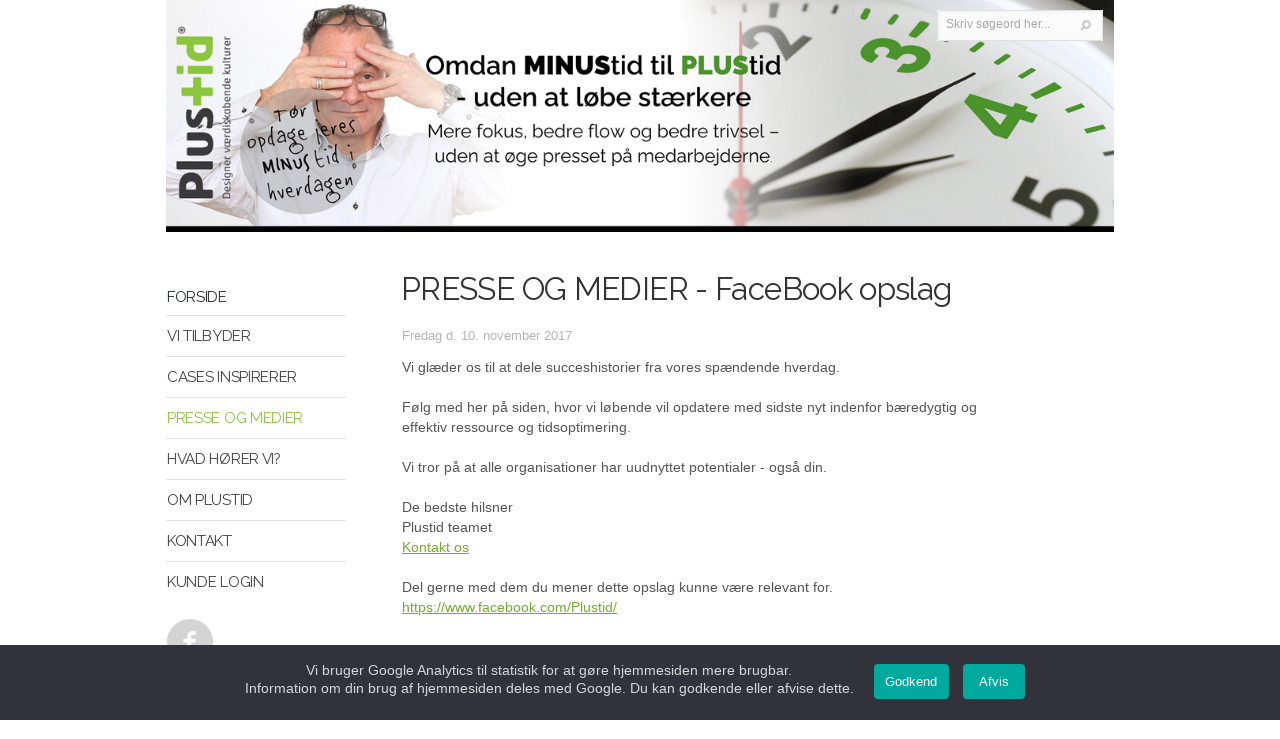

--- FILE ---
content_type: text/html
request_url: https://www.plustid.dk/presse.asp?liste_id=115
body_size: 5529
content:
<!DOCTYPE html PUBLIC "-//W3C//DTD XHTML 1.0 Transitional//EN" "http://www.w3.org/TR/xhtml1/DTD/xhtml1-transitional.dtd">
<html xmlns="http://www.w3.org/1999/xhtml" lang="da" xml:lang="da">
<!--

© online med Alia - www.alia.dk


-->
<head>
<title>PRESSE OG MEDIER - Plustid ApS</title>
<meta http-equiv="Content-Type" content="text/html; charset=iso-8859-1" />
<meta http-equiv="X-UA-Compatible" content="IE=edge" />
<meta name="DC.Title" content="PRESSE OG MEDIER - Plustid ApS" /><link rel="alternate" type="application/rss+xml" title="Plustid ApS" href="https://www.plustid.dk/rss.xml" />
<meta name="DC.Identifier" content="https://www.plustid.dk/" />
<meta name="DC.Creator" content="Plustid ApS" /> 
<meta name="DC.Publisher" content="Plustid ApS" />
<meta name="DC.Language" scheme="ISO639-1" content="da" />
<meta name="DC.Coverage" content="Denmark" />
<link rel="schema.dc" href="http://purl.org/metadata/dublin_core_elements" />
<meta name="DC.Format" scheme="MIME" content="text/html" />
<meta name="DC.Type" content="text" />
<meta name="robots" content="all" />
<meta name="format-detection" content="telephone=no" />
<meta http-equiv="content-script-type" content="text/javascript" />

<meta name="viewport" content="width=783" />
<meta http-equiv="imagetoolbar" content="no" />
<meta http-equiv="imagetoolbar" content="false" />
<link rel="icon" href="favicon.ico" type="image/x-icon" /> 
<link rel="shortcut icon" href="favicon.ico" type="image/x-icon" />
<script type="text/javascript" src="admin/inc/default.min.js?rnd=21"></script>

<link rel="stylesheet" type="text/css" href="admin/inc/webstyle.min.css?rnd=21" />
<link rel="stylesheet" type="text/css" href="layout/style_content.css?rnd=21" />
<link rel="stylesheet" type="text/css" href="layout/style.css?rnd=21" />

<script type="text/javascript"><!--

function doKeyDown (e) {}

// --></script>
</head>
<body id="i291" class="skabelon_nyheder pagecenter presse body_n1_presse" onkeydown="doKeyDown(event);">
<a tabindex="0" class="skipnav" name="skipnav" href="#content">Gå til indhold</a>
<div id="page_overlay"></div>
<div id="n1_4" class="page_container page_container1"><div id="n2_1" class="page_container page_container2"><div id="n3_0" class="page_container page_container3"><div id="container"><div id="container_overlay"></div><div id="topgrafik_and_content">
<a name="toppen"></a>
<div id="topgrafik">
<!-- Facebook Pixel Code -->
	<script>
	!function(f,b,e,v,n,t,s)
	{if(f.fbq)return;n=f.fbq=function(){n.callMethod?
	n.callMethod.apply(n,arguments):n.queue.push(arguments)};
	if(!f._fbq)f._fbq=n;n.push=n;n.loaded=!0;n.version='2.0';
	n.queue=[];t=b.createElement(e);t.async=!0;
	t.src=v;s=b.getElementsByTagName(e)[0];
	s.parentNode.insertBefore(t,s)}(window,document,'script','https://connect.facebook.net/en_US/fbevents.js');
	fbq('init', '716401695763182'); 
	fbq('track', 'PageView');
	</script>
	<noscript><img height="1" width="1" src="https://www.facebook.com/tr?id=716401695763182&ev=PageView&noscript=1"/></noscript>
<!-- End Facebook Pixel Code -->

<link href="https://fonts.googleapis.com/css?family=Raleway:400" rel="stylesheet" type="text/css">

<link href='https://fonts.googleapis.com/css?family=Open+Sans:700' rel='stylesheet' type='text/css'>


<style type="text/css">
  body.pagecenter #container {top:0;}
  html #topgrafik div#top_logo {display:none !important;}
  #forsidelink a {left:0px;top:0px;height:230px;width:130px;}
  #soegdiv {right:25px;}
</style>

<!--
<img class="plustid_logo" src="layout/plustid_logo_x2.png" style="" alt="Plustid - Sund fornuft sat i system" />
-->
<!-- height:32px;background-image: url(soeg_bg.gif); background-repeat: no-repeat -->

<div id="top_logo"></div>

<div id="top_billeder"><img src="layout/top_billeder.jpg?rnd=1" alt="" /></div>

<!--<img class="topgrafik_img" width="100%" alt="" src="layout/plustid_bg.jpg">-->


<script type="text/javascript">
//function fullwidth_background() {
//	var fullbg_image = document.createElement("img");
//	fullbg_image.src = 'layout/plustid_bg_100.gif';
//	fullbg_image.setAttribute("class","plustid_100");
//	document.getElementById("page_overlay").appendChild(fullbg_image);
//	var fullbg_image2 = document.createElement("img");
//	fullbg_image2.src = 'layout/plustid_bg_1000.gif';
//	fullbg_image2.setAttribute("class","plustid_1000");
//	document.getElementById("page_overlay").appendChild(fullbg_image2);
//}
//fullwidth_background();
</script>
<div id="forsidelink"><a href="index.asp" title="Plustid ApS - Forside"><i>Plustid ApS - Forside</i></a></div>
	<div id="soegdiv"><form name="soegform" method="get" action="soeg.asp"><fieldset><legend>S&oslash;g</legend>
		<label for="sogeord">Skriv søgeord her...</label><input type="text" tabindex="0" class="inputfelt" name="sogeord" id="sogeord" onfocus="if(this.value=='Skriv søgeord her...')this.value=''; this.style.color='#000000';" onblur="if(this.value=='')this.value='Skriv søgeord her...';" size="17" value="Skriv søgeord her..." /><input tabindex="0" class="inputimage" type="image" src="pics/s.gif" alt="S&oslash;g" />
		</fieldset></form>
	</div>
</div>
<div id="menu_and_content">
	<div id="menu_and_content_top">
		 <div id="sidstopdateret" class="smalltxt sidstopdateret">Opdateret&nbsp;20/01-2026</div>
		 <div class="clearfloats"><!-- --></div>
		 
	</div><!-- menu_and_content_top end --><div class="clearfloats"><!-- --></div>
<div id="menu">
	<!-- blnMobile:  -->
	 
	<!-- vvv MENU START vvv -->
	
<!--<div data-role="header"><h1>Menu</h1></div>-->
<ul id="menu_niv1"><!-- leftmenu --><!-- onfocus="this.blur();"  -->
<li id="amenu0" class="amenu0norm"><a tabindex="0" href="index.asp" class="indexnorm"><span>Forside</span></a></li>
<li id="amenu1_1" class="amenu1norm menu_plustid-skabt-her m_even"><a tabindex="0" href="plustid-skabt-her.asp"><span>VI TILBYDER</span></a></li>
	  <li id="amenu1_2" class="amenu1norm menu_cases m_odd"><a tabindex="0" href="cases.asp"><span>CASES INSPIRERER</span></a></li>
	  <li id="amenu1_3" class="amenu1open menu_presse m_even"><a tabindex="0" href="presse.asp" class="menu_open"><span>PRESSE OG MEDIER</span></a></li>
		<li id="amenu1_4" class="amenu1norm menu_udtalelser m_odd"><a tabindex="0" href="udtalelser.asp"><span>HVAD H&Oslash;RER VI?</span></a></li>
	  <li id="amenu1_5" class="amenu1norm menu_omplustidaps m_even"><a tabindex="0" href="omplustidaps.asp"><span>OM PLUSTID</span></a></li>
	  <li id="amenu1_6" class="amenu1norm menu_kontakt m_odd"><a tabindex="0" href="kontakt.asp"><span>KONTAKT</span></a></li>
	  <li id="amenu1_7" class="amenu1norm menu_log-ind m_even"><a tabindex="0" href="log-ind.asp"><span>KUNDE LOGIN</span></a></li>
	  
	<li id="amenu1_8" class="menu_bottom"><span></span></li>
</ul>
	<!-- ^^^ MENU SLUT ^^^ -->
	<div class="clearfloats"><!-- --></div>


<p class="smalltxtlock" style="display:none;color:#666;font-weight:bold;position:relative;top:41px;left:28px;">Translate</p>

<!-- Google Translate Element -->
<div style="margin:1em 0 0 9px;display:none;" id="google_translate_element"></div>

<script type="text/javascript">
function googleTranslateElementInit() {
 
  new google.translate.TranslateElement({
    pageLanguage: 'da',
	autoDisplay: false,
    includedLanguages: 'da,en,no,pl,de,sr,es,sv,tr',
  }, 'google_translate_element');
} // 	layout: google.translate.TranslateElement.InlineLayout.HORIZONTAL
</script>
<script type="text/javascript" src="https://translate.google.com/translate_a/element.js?cb=googleTranslateElementInit"></script>
<style>
div.goog-te-gadget select.goog-te-combo {color:#444;font-size:98%;width:120px;border:1px solid #aaa !important;margin:0em;margin-bottom:4px;padding:.3em .2em .3em .2em;} /*background-color:#afafe6; e9e9fa*/
a.goog-logo-link {padding:.4em .2em .2em .2em;width:100px !important;width:100px;filter: Alpha(Opacity=95);opacity:.95;}
div.goog-te-gadget {border-top:1px solid #e8e8e8;width:170px !important;color:#999;margin-top:1.4em;margin-left:11px;padding:2.6em .2em .4em 8px;} /* background-color:#8888da; afafe6 8888da acace5*/
a.goog-logo-link img {/*width:120%;height:120%;*/}
</style>

<div class="clearfloats"><!-- --></div>
<style type="text/css">
@font-face {
      font-family: 'fontello';
      src: url('layout/fontello.eot?9039054');
      src: url('layout/fontello.eot?9039054#iefix') format('embedded-opentype'),
           url('layout/fontello.woff?9039054') format('woff'),
           url('layout/fontello.ttf?9039054') format('truetype'),
           url('layout/fontello.svg?9039054#fontello') format('svg');
      font-weight: normal;
      font-style: normal;
}
.icon-facebook:before{content:'\e805';}
.icon-facebook::before {
    font-family:"fontello";width:1em;line-height:1em;text-indent:9999px;font-size:3rem;
    display: inline-block;font-style: normal;font-variant: normal;font-weight: normal;text-align: center; text-decoration: inherit;text-transform: none;}
.icon-facebook {
    color:#98dff8;z-index:1;height:38px;width:38px;text-indent:-9999px;
	transition-duration: 0.1s;transition-property: all;transition-timing-function: ease-in;display:block;
    text-decoration: none;outline: medium none;border: 0 none;margin: 0;padding: 0;vertical-align: baseline;
	color:#3c6488;color:#4885a2;color:#d4d4d4;
}
a.icon-facebook:hover {color:white;color:#2d6e8d;color:#bbb;}
</style>
<div style="margin-top:1em;margin-left:9%;width:33%;"><!-- float:right; -->
	<a class="icon-facebook" onclick="this.target='_blank';trc(this.href);" href="https://www.facebook.com/Plustid/">Facebook</a>
</div>


</div><!-- menu end -->
<div id="content" role="main" class="blog">

  <!-- vvv INDHOLD START vvv -->
  <div id="nyheder">

			  <h1>PRESSE OG MEDIER - FaceBook opslag</h1>
			  <h6 class="txtColorLight">Fredag&nbsp;d.&nbsp;10.&nbsp;november&nbsp;2017</h6>
			  <p>Vi gl&aelig;der os til at dele succeshistorier fra vores sp&aelig;ndende hverdag.</p><p>&nbsp;</p><p>F&oslash;lg med her p&aring; siden, hvor vi l&oslash;bende vil opdatere med sidste nyt indenfor b&aelig;redygtig og effektiv ressource og tidsoptimering.</p><p>&nbsp;</p><p>Vi tror p&aring; at alle organisationer har uudnyttet potentialer &#45; ogs&aring; din.</p><p>&nbsp;</p><p>De bedste hilsner<br />Plustid teamet</p><p><a href="kontakt.asp">Kontakt os</a></p><p>&nbsp;</p><p>Del gerne med dem du mener dette opslag kunne v&aelig;re relevant for.</p><p><a href="https://www.facebook.com/Plustid/">https://www.facebook.com/Plustid/</a></p><p>&nbsp;</p><p>&nbsp;</p>
			  <br />
</div><!-- nyheder end -->
<!-- ^^^ INDHOLD SLUT ^^^ -->
	
<p>&nbsp;</p>
</div><!-- content end --><div class="clearfloats"><!-- --></div>
</div><!-- menu_and_content end --><div class="clearfloats"><!-- --></div>
	
</div><!-- topgrafik_and_content end -->
	
<div id="footer">
	<div id="alialogo" class="smalltxtlock"><a href="http://www.alia.dk/" onclick="this.target='_blank'">Online med Alia</a></div>
<div id="adressediv"><span class="smalltxtlock info vcard">
		<span class="info_navn fn org">Plustid ApS</span><span class="info_navn_sep">&nbsp;&nbsp;|&nbsp;&nbsp;</span><span class="adr"><span class="street-address">BATUMGAARD - Byst&aelig;vnet 21</span>&nbsp;&nbsp;|&nbsp;&nbsp;<span class="postal-code">8830</span>&nbsp; <span class="locality">Tjele (Viborg)</span>&nbsp;&nbsp;|&nbsp;&nbsp;</span><span class="info_tlf">Tlf.: <span class="tel">+4570231716</span></span>&nbsp;&nbsp;|&nbsp;&nbsp;<span class="info_fax">Fax: CVR 31249767</span>&nbsp;&nbsp;|&nbsp;&nbsp;<span class="info_email">Email.: <script type="text/javascript">encodemail('&#100;&#107;','plustid','info','','info','tabindex="0"')</script></span>
</span></div>
	<span id="hvidbund"></span>
</div><!-- footer end -->
</div><!-- container end -->
</div><!-- n3 end -->
</div><!-- n2 end -->
</div><!-- n1 end -->
<div id="infoboks_container"></div>
<div id="mobil_menu"></div>

			<style type="text/css">
				#cookie-warning.cookie-warning {display:none;position:fixed;bottom:0;z-index:999;height:auto;width:100%;font-family:arial,sans-serif;background:rgba(50,50,58,1);}
				#cookie-warning .popup-content #popup-text h2,#cookie-warning .popup-content #popup-text p {} /*color:#ffffff !important;*/
				.cookie-warning .popup-content {position:relative;padding:1em 3% 1em 3%;line-height:1.4em;margin-left:auto;margin-right:auto;max-width:981px;text-align:center;}
				.cookie-warning .popup-content::after {} /*clear:both;content:"";display: table;*/
				.cookie-warning h2 {font-size: 1rem;margin-bottom: 7px;}
				.cookie-warning p {font-size:0.875rem;line-height:1.35em;}
				.cookie-warning #popup-text {display:inline-block;vertical-align: baseline;box-sizing:border-box;margin-right:1em;color:rgba(255,255,255,.8)}
				.cookie-warning #popup-buttons {display:inline-block;vertical-align:top;box-sizing:border-box;margin-top:.2em;}
				.cookie-warning #popup-text,.cookie-warning #popup-buttons {margin-bottom:.3em;}
				.cookie-warning button {
					background: rgba(0, 0, 0, 0) -moz-linear-gradient(center top , #ededed 5%, #dfdfdf 100%, #ededed) repeat scroll 0 0;
					border: 0 none;border-radius: 4px;color: #424a4a;cursor: pointer;display: inline-block;font-size: 0.6875rem;margin-right: 10px;padding: 8px 4px;vertical-align: middle;
				}
				.cookie-warning a {text-decoration:none;
					color:white;background-color:#00a99d;padding:.5em .9em;min-width:3em;
					/*background:-webkit-gradient(linear,50% 0%,50% 100%,color-stop(5%,#ededed),color-stop(100%,#dfdfdf),color-stop(100%,#ededed));
					background:-webkit-linear-gradient(center top,#ededed 5%,#dfdfdf 100%,#ededed);
					background:-moz-linear-gradient(center top,#ededed 5%,#dfdfdf 100%,#ededed);
					background:-o-linear-gradient(center top,#ededed 5%,#dfdfdf 100%,#ededed);
					background:linear-gradient(center top,#ededed 5%,#dfdfdf 100%,#ededed);*/
					border:0 none;border-radius: 4px;cursor: pointer;display:inline-block;font-size:0.8125rem;margin-right:10px;vertical-align: middle;
				}
				.cookie-warning button + button {margin-right: 0;}
			</style>
			<div id="cookie-warning" class="cookie-warning" style="">
				<div class="popup-content info">
					<div id="popup-text">
						<p>Vi bruger Google Analytics til statistik for at gøre hjemmesiden mere brugbar.<br />Information om din brug af hjemmesiden deles med Google. Du kan godkende eller afvise dette.</p>
					</div>
					<div id="popup-buttons">
					<a tabindex="0" href="#" onclick="alia_cookie_accept();return false;" class="agree-button" type="button">Godkend</a>
					<a tabindex="0" href="#" onclick="alia_cookie_deny();return false;" class="agree-button" type="button">Afvis</a>
					</div>
					<div class="clearfloats"></div>
				</div>
			</div>

			<script type="text/javascript">
				var cookie_name = 'plustid';
				function alia_cookie_warning() {
					//alert(cookie_name);
					//eraseCookie(cookie_name);
					var alia_cookie = readCookie(cookie_name);
					if (alia_cookie == 'cookie_accept') {
						// get Analytics
						alia_analytics_show();
					} else if (alia_cookie == 'cookie_deny') {
						// do nothing
					} else {
						// show cookie popup
					  var alia_cookie_div = document.getElementById("cookie-warning");
					  alia_cookie_div.style.display = 'block';
					  document.body.appendChild(alia_cookie_div);
					  //document.getElementById("page_overlay").appendChild(alia_cookie_div);
					}
				}
				function alia_cookie_accept() {
					document.getElementById("cookie-warning").style.display = 'none';
					createCookie(cookie_name,'cookie_accept',60); // 60 dage
					AJAX('POST','admin/inc/cookies.asp','cookie=cookie_accept','text','','alia_cookie_ajax','alia_cookie_ajax');
					alia_analytics_show();
				}
				function alia_cookie_deny() {
					document.getElementById("cookie-warning").style.display = 'none';
					createCookie(cookie_name,'cookie_deny',60); // 60 dage
					AJAX('POST','admin/inc/cookies.asp','cookie=cookie_deny','text','','alia_cookie_ajax','alia_cookie_ajax');
				}
				function alia_cookie_ajax(ajax_response) {}
				function alia_analytics_show() {
					
							var gtmScript = document.createElement('script');
							gtmScript.src = window.location.protocol + '//www.googletagmanager.com/gtag/js?id=G-0YZNFWLK5D';
							gtmScript.async = true;
							document.body.appendChild(gtmScript);
							window.dataLayer = window.dataLayer || [];
							function gtag(){dataLayer.push(arguments);}
							gtag('js', new Date());
							gtag('config', 'G-0YZNFWLK5D');
					
				}
				addEvent(window, 'load', alia_cookie_warning);
			</script>

		
</body>
</html>

--- FILE ---
content_type: application/javascript
request_url: https://www.plustid.dk/admin/inc/default.min.js?rnd=21
body_size: 6866
content:
/*
-----------------------------
source til "default.min.js"

compile meed closure: http://closure-compiler.appspot.com/home

tjek med JsLint: www.jslint.com (eller prÃ¸v denne: www.jshint.com)
(Assume a browser, Tolerate == and !=, Tolerate missing 'Use Strict', Tolerate messy white space
-----------------------------
*/

// browser check
var agt = navigator.userAgent.toLowerCase();
var is_nav = ((agt.indexOf('mozilla')!=-1) && (agt.indexOf('spoofer')==-1)
                && (agt.indexOf('compatible') == -1) && (agt.indexOf('opera')==-1)
                && (agt.indexOf('webtv')==-1) && (agt.indexOf('hotjava')==-1));
var is_mac = (agt.indexOf("mac")!=-1);
var is_win = (agt.indexOf("win")!=-1); 
var is_major = parseInt(navigator.appVersion,10); // the radix (numeral system) is 10 (decimal)
var is_ie = ((agt.indexOf("msie") != -1) && (agt.indexOf("opera") == -1));
var is_ie7 = (agt.indexOf('msie 7') != -1);
var is_ie8 = (agt.indexOf('msie 8') != -1);
var is_ie9 = (agt.indexOf('msie 9') != -1);
var is_opera = ((agt.indexOf("opera") != -1) || is_ie7 || is_ie8); // korriger for IE7+8
var is_ie3 = (is_ie && (is_major < 4));
var is_ie4 = (is_ie && (is_major == 4) && (agt.indexOf("msie 4")!=-1) );
var is_ie5 = (is_ie && (is_major == 4) && (agt.indexOf("msie 5.0")!=-1) );
var is_ie5up = (is_ie && !is_ie3 && !is_ie4);
var is_ie55up = (is_ie && !is_ie3 && !is_ie4 && !is_ie5);
var is_nav6up = (is_nav && is_major >= 5);

// 2011, nov
// http://www.bloggingdeveloper.com/post/JavaScript-QueryString-ParseGet-QueryString-with-Client-Side-JavaScript.aspx
//function getQuerystring(key, default_) { // var author_value = getQuerystring('author');
//  if (default_==null) default_="";
//  key = key.replace(/[\[]/,"\\\[").replace(/[\]]/,"\\\]");
//  var regex = new RegExp("[\\?&]"+key+"=([^&#]*)");
//  var qs = regex.exec(window.location.href);
//  if(qs == null)
//    return default_;
//  else
//    return qs[1];
//}
function hasClass(ele,cls) {
	return ele.className.match(new RegExp('(\\s|^)'+cls+'(\\s|$)'));
}
function addClass(ele,cls) {
	if (!hasClass(ele,cls)) {ele.className += " "+cls;}
}
function removeClass(ele,cls) {
	if (hasClass(ele,cls)) {
		var reg = new RegExp('(\\s|^)'+cls+'(\\s|$)');
		ele.className=ele.className.replace(reg,' ').replace(/\s+/g,' ').replace(/^\s|\s$/,'');
	}
}
// http://www.dustindiaz.com/getelementsbyclass
function getElementsByClass(node,searchClass,tag) {
	var i,j,classElements,els,elsLen,pattern;
	classElements = []; // new Array();
	els = node.getElementsByTagName(tag); // use "*" for all elements
	elsLen = els.length;
	pattern = new RegExp("\\b"+searchClass+"\\b");
	for (i = 0, j = 0; i < elsLen; i=i+1) {
	 if ( pattern.test(els[i].className) ) {
	 classElements[j] = els[i];
	 j = j+1;
	 }
}
return classElements;
}
function replaceClass(ele, oldClass, newClass){
    if(hasClass(ele, oldClass)){
        removeClass(ele, oldClass);
        addClass(ele, newClass);
    }   
    return;
}
function toggleClass(ele, cls1, cls2){
    if(hasClass(ele, cls1)){
        replaceClass(ele, cls1, cls2);
    }else if(hasClass(ele, cls2)){
        replaceClass(ele, cls2, cls1);
    }else{
        addClass(ele, cls1);
    } 
}

function insertAfter(referenceNode, newNode){
    referenceNode.parentNode.insertBefore( newNode, referenceNode.nextSibling );
}/**/

// http://onlinetools.org/articles/unobtrusivejavascript/chapter4.html
// addEvent(window, 'load', thefunction);
function addEvent(obj, evType, fn){
if(obj!=null) { // f.eks. touchstart
 if (obj.addEventListener){ 
   obj.addEventListener(evType, fn, false);
   return true; 
 } else if (obj.attachEvent){ // IE 6,7,8
   var r = obj.attachEvent("on"+evType, fn); 
   return r; 
 } else { 
   return false; 
 } 
 }
}

// pageTimer
var pageTime = 0;
function pageTimerUpdate() {
	pageTime = pageTime+1;
	if(document.getElementById("sidetid")) document.getElementById("sidetid").value = pageTime;
}
function pageTimeBegin() {
	var pageTimer = window.setInterval(pageTimerUpdate, 1000);
}
addEvent(window, 'load', pageTimeBegin);


// Cookies
function createCookie(name,value,days) {
	if (days) {
		var date = new Date();
		date.setTime(date.getTime()+(days*24*60*60*1000));
		var expires = "; expires="+date.toGMTString();
	}
	else var expires = "";
	document.cookie = name +"="+value+expires+"; path=/";
}
function readCookie(name) {
	var nameEQ = name + "=";
	var ca = document.cookie.split(';');
	for(var i=0;i < ca.length;i++) {
		var c = ca[i];
		while (c.charAt(0)==' ') c = c.substring(1,c.length);
		if (c.indexOf(nameEQ) == 0) return c.substring(nameEQ.length,c.length);
	}
	return null;
}
function eraseCookie(name) {
	createCookie(name,"",-1);
}

// iframe kommunikation (ikke IE7)
function dataRequest(evt) {
	var arrIframePairs = evt.data.split("&");
	for(var i = 0; i < arrIframePairs.length; i++) { 
	  var pos = arrIframePairs[i].indexOf('=');
	  if (pos == -1) continue;
	  var argname = arrIframePairs[i].substring(0,pos); 
	  var value = arrIframePairs[i].substring(pos+1);
	  switch(argname) {
	  	  case 'location_hash':
		  	if(value=='toppen') {
			scroll(0,0);
			} else {
			location.hash = '#' + value; // #toppen
		    }
		  break;
		  case 'wh': // window height
		    var strContentHeight = parseInt(document.getElementById("content").offsetHeight);
			if(document.getElementById("stamkort")) {
			  var strIframeHeight = parseInt(document.getElementById("stamkort").offsetHeight);
			  strContentHeight = strContentHeight - strIframeHeight;
			  var strStamkortHeight = parseInt(value) + 120;
			  var intContentTotalHeight = strContentHeight + strStamkortHeight;
			  document.getElementById("stamkort").style.height = strStamkortHeight + 'px';
			  document.getElementById("content").style.height = intContentTotalHeight + 'px';
			  // scrollTo top of #stamkort
			  var viewportScroll = (window.pageYOffset || document.documentElement.scrollTop)  - (document.documentElement.clientTop || 0);
			  var viewportOffset_stamkort = document.getElementById("stamkort").getBoundingClientRect();
			  var stamkortScrollTo = parseInt(viewportScroll) + parseInt(viewportOffset_stamkort.top);
			  //window.scrollTo(0, stamkortScrollTo);
			} else {
			  document.getElementById("content").style.height = strContentHeight + parseInt(value) + 'px';
			}
		   
		  break;
		  case 'sendmessage': // send location til iframe (kun til mobil, virker ikke i IE7)
		  // if (evt.origin == 'https://www.stamkort.dk') { // The message came from an origin that
		  evt.source.postMessage(document.location.href, evt.origin);
		  break;
	   }
	}
}
addEvent(window,'message',dataRequest);


function trc(url) {
	if(document.images){
	  if(url.childNodes) { // 2011: encodeURI() i stedet for escape()
	    new Image().src = "admin/trc.asp?url="+encodeURI(url)+"&linkname="+encodeURI(url.childNodes[0].nodeValue);
	  } else {
	    new Image().src = "admin/trc.asp?url="+encodeURI(url);
	  }
	}
	return true;
}

function openWin(billed_id,billednavn) {
	var newwin;
	if (is_ie7) {
	newwin = window.open('admin/inc/billede.asp?billedid='+billed_id+'&bnavn='+billednavn,'_blank','menubar=yes,resizable=yes,width=591,height=532');
	} else if (is_opera || is_nav6up) {
	newwin = window.open('admin/inc/billede.asp?billedid='+billed_id+'&bnavn='+billednavn,'_blank','menubar=yes,width=591,height=512');
	} else {
	newwin = window.open('admin/inc/billede.asp?billedid='+billed_id+'&bnavn='+billednavn,'_blank','menubar=yes,width=591,height=493');
	}
	return false;
}


function encodemail(country,domain,name,linktekst,strclass,strtabindex) {
	var strEncodedMail = '<a ';
		if(strtabindex!='') strEncodedMail = strEncodedMail + strtabindex + ' ';
		if(strclass != "") {strEncodedMail = strEncodedMail + 'class="'+strclass+'" ';}
	strEncodedMail = strEncodedMail + 'href="&#109;&#97;&#105;&#108;'
		+ '&#116;&#111;&#58;'+name+'&#064;'+domain+'&#46;'+country+'">';
		if(linktekst != "") {strEncodedMail = strEncodedMail + linktekst;}
		else {strEncodedMail = strEncodedMail + linktekst + name+'&#064;'+domain+'&#46;'+country;}
	strEncodedMail = strEncodedMail + '</a>';
	document.write(strEncodedMail);
}

// show/hide visibility
function aliaShow(targetId){
  if (document.getElementById){
    var target = document.getElementById(targetId);
	target.style.display = "block";
  }
}
function aliaHide(targetId){
  if (document.getElementById){
    var target = document.getElementById(targetId);
	target.style.display = "none";
  }
}
// toggle visibility
function toggle(targetId){
  if (document.getElementById){
    var target = document.getElementById(targetId);
	if (target.style.display == "none"){
	  target.style.display = "";
	} else {
	  target.style.display = "none";
	}
  }
}

function getPageSize(){ // getSize()
	var xScroll,yScroll,windowWidth,windowHeight,myScroll; // myWidth, myHeight
	if (window.innerHeight && window.scrollMaxY) {
	 xScroll = document.body.scrollWidth;
	 yScroll = window.innerHeight + window.scrollMaxY;
	 } else if (document.body.scrollHeight > document.body.offsetHeight){ // all but Explorer Mac
	 xScroll = document.body.scrollWidth;
	 yScroll = document.body.scrollHeight;
	 } else if (document.documentElement && document.documentElement.scrollHeight > document.documentElement.offsetHeight){ // Explorer 6 strictmode
	 xScroll = document.documentElement.scrollWidth;
	 yScroll = document.documentElement.scrollHeight;
	 } else { // Explorer Mac...would also work in Mozilla and Safari
	 xScroll = document.body.offsetWidth;
	 yScroll = document.body.offsetHeight;
	 }
	 if (self.innerHeight) { // all except Explorer
	 windowWidth = self.innerWidth;
	 windowHeight = self.innerHeight;
	 myScroll = window.pageYOffset;
	 } else if (document.documentElement && document.documentElement.clientHeight) { // IE6 Strict
	 windowWidth = document.documentElement.clientWidth;
	 windowHeight = document.documentElement.clientHeight;
	 myScroll = document.documentElement.scrollTop;
	 } else if (document.body) { // other IE, IE7 etc.
	 windowWidth = document.body.clientWidth;
	 windowHeight = document.body.clientHeight;
	 myScroll = document.body.scrollTop;
	 }
	 // for small pages with total height less then height of the viewport
	 if(yScroll < windowHeight){
	 pageHeight = windowHeight;
	 } else {
	 pageHeight = yScroll;
	 }
	 // for small pages with total width less then width of the viewport
	 if(xScroll < windowWidth){
	 pageWidth = windowWidth;
	 } else {
	 pageWidth = xScroll;
	 }
	 arrayPageSize = new Array(pageWidth,pageHeight,windowWidth,windowHeight,myScroll)
	 return arrayPageSize;
}

// AJAX
function doAjaxResponse(http_request,response_type,error_function) {
	if (http_request.readyState == 4) { 
		if (http_request.status == 200) {
			if(response_type=='xml') return (http_request.responseXML);
			else return (http_request.responseText);
			/*
			text: simple text using the responseText
			xml: you can traverse its DOM, performing functions on the elements, attributes, and text nodes.
			*/	
		} else {
			if(error_function != '') { window[error_function]('status: ' + http_request.status);} // return eval(error_function+"('status: ' + http_request.status)");
		 }
	} else {
		// if(error_function != '') eval(error_function+"('readyState: ' + http_request.readyState)");
	 }
}

//function handleDivTag(divtag) { //   var divtag; //   return divtag; //} 
function AJAX(send_method,send_url,postvars,response_type,targetid,run_function,error_function) {
	var ajaxresponse;
	// run_function og error_function er VALGFRI
	if (window.XMLHttpRequest) { // IE 7, Mozilla, Safari, ...//
    var http_request = new XMLHttpRequest();
		if (http_request.overrideMimeType) {http_request.overrideMimeType('text/xml');}
	}
	else if (window.ActiveXObject) { // IE 6
	  	try {var http_request = new ActiveXObject("Msxml2.XMLHTTP");}
			catch (err1) {
			     try {var http_request = new ActiveXObject("Microsoft.XMLHTTP");}
				 catch (err2) {}
            }
	}
	if (!http_request) return false; // alert('Giving up :( Cannot create an XMLHTTP instance');
	//Create the Divtag Handler -- Mainly an IE 6 Fix // var divhandler = new handleDivTag(null);
	http_request.onreadystatechange = function(){
		if(doAjaxResponse(http_request,response_type,error_function)) { // 2x doAjaxResponse
		  ajaxresponse = doAjaxResponse(http_request,response_type,'');
			if(run_function != '') {
				window[run_function](ajaxresponse); // eval(run_function+"(ajaxresponse)");
			 } // speciel ok-funktion
			// http://www.quirksmode.org/dom/innerhtml.html
			else if(ajaxresponse != null) {
			  if(document.getElementById(targetid)) document.getElementById(targetid).innerHTML = ajaxresponse; // default
			}
		}
	}
	http_request.open(send_method,send_url,true); // If TRUE, the execution will continue while the response of the server has not yet arrived
	http_request.setRequestHeader("Content-type", "application/x-www-form-urlencoded; charset=iso-8859-1"); 
	http_request.send(postvars); //  null, name=value&anothername=othervalue&so=on
}

var infoboks_w, infoboks_h
function showInfoBoks(pagetoload,getvars,postvars,boks_w,boks_h) {
var info_content, info_function, info_errorfunction;
getPageSize() // arrayPageSize[pageWidth,pageHeight,windowWidth,windowHeight,myScroll]
if (getvars != '') getvars = '?' + getvars;
if (!postvars != '') postvars = null;
pagetoload = pagetoload + getvars;
infoboks_w = parseInt(boks_w,10); // the radix (numeral system) is 10 (decimal)
infoboks_h = parseInt(boks_h,10); // the radix (numeral system) is 10 (decimal)
console.log('w:' + infoboks_w + ', h: ' + infoboks_h);
// send_method,send_url,postvars,response_type,run_function,error_function
AJAX('GET',pagetoload,postvars,'text','infoboks_container','showInfoBoksContent','showInfoBoksError');
}

function showInfoBoksContent(ajax_response) {
	if(ajax_response != null) {
	document.getElementById('infoboks_container').innerHTML = ajax_response;
	document.getElementById('infoboks_baggrund').style.height = arrayPageSize[1] + "px";
	document.getElementById('infoboks_baggrund').style.width = arrayPageSize[2] + "px";
	document.getElementById('infoboks_front').style.top = arrayPageSize[4] + (arrayPageSize[3]/6) + "px";
	document.getElementById('infoboks_front').style.width = '80%';
	if(!isNaN(infoboks_w)) document.getElementById('infoboks_front').style.maxWidth = infoboks_w + "px";
	if(!isNaN(infoboks_h)) document.getElementById('infoboks_front').style.height = infoboks_h + "px";
	document.getElementById('infoboks_front').style.display='block';
	document.getElementById('infoboks_baggrund').style.display='block';
	}
}
function showInfoBoksError(fejlbesked) {
  alert(fejlbesked + '\nDer opstod en fejl.\nDet vil hjÃ¦lpe os meget, hvis du sender os en e-mail.\nSkriv gerne navnet pÃ¥ siden og beskriv kort hvordan fejlen opstod.\n\nPÃ¥ forhÃ¥nd tak!')
}
function hideInfoBoks() {
document.getElementById('infoboks_baggrund').style.display='none';
document.getElementById('infoboks_front').style.display='none';
}

function aliaFlash(flashdata,flashwidth,flashheight,htmlcontent) {
	htmlcontent = htmlcontent.replace(/&lt;/g,"<");
	htmlcontent = htmlcontent.replace(/&gt;/g,">");
	strFlash = '<object type="application/x-shockwave-flash" data="'+flashdata+'" width="'+flashwidth+'" height="'+flashheight+'">\n'
		+ '<param name="movie" value="'+flashdata+'" />'
		+ htmlcontent
		+ '</object>'
	document.write(strFlash);
}

function aliaFLV(flashdata,flashwidth,flashheight,autostart,startimage) {
	hmtlcontent = '<a class="nohover" href="http://www.adobe.com/go/getflashplayer" onclick="this.target=\'_blank\'"><img src="admin/inc/hent_flash.gif" border="0" width="202" height="92" alt="Hent Flash" /></a>';
	hmtlcontent = hmtlcontent.replace(/&lt;/g,"<");
	hmtlcontent = hmtlcontent.replace(/&gt;/g,">");
	flashdata = escape(flashdata);
	//if (startimage !='') {flashdata = "flvplayer.swf?autostart="+autostart+"&file="+flashdata+"&image=pics%2Fbilleder%2F"+startimage;}
	if (startimage !='') {flashdata = "flvplayer.swf?autostart="+autostart+"&file="+flashdata+"&image=pics%2F"+startimage;}
	else flashdata = "flvplayer.swf?autostart="+autostart+"&file="+flashdata;
	strFlash = '<object type="application/x-shockwave-flash" data="'+flashdata+'" width="'+flashwidth+'" height="'+flashheight+'">\n'
		+ '<param name="movie" value="'+flashdata+'" />'
		+ hmtlcontent
		+ '</object><br />';
	document.write(strFlash);
}

function aliaNoFLV(flashdata,flashwidth,flashheight,autostart,startimage) {
	hmtlcontent = '<div style="height:'+flashheight+'px;"><a class="nohover" href="http://www.adobe.com/go/getflashplayer" onclick="this.target=\'_blank\'"><img src="admin/inc/hent_flash.gif" border="0" width="202" height="92" alt="Hent Flash" /></a></div>';
	hmtlcontent = hmtlcontent.replace(/&lt;/g,"<");
	hmtlcontent = hmtlcontent.replace(/&gt;/g,">");
	document.write(hmtlcontent);
}

// LazyLoad
LazyLoad=function(k){function p(b,a){var g=k.createElement(b),c;for(c in a)a.hasOwnProperty(c)&&g.setAttribute(c,a[c]);return g}function l(b){var a=m[b],c,f;if(a)c=a.callback,f=a.urls,f.shift(),h=0,f.length||(c&&c.call(a.context,a.obj),m[b]=null,n[b].length&&j(b))}function w(){var b=navigator.userAgent;c={async:k.createElement("script").async===!0};(c.webkit=/AppleWebKit\//.test(b))||(c.ie=/MSIE/.test(b))||(c.opera=/Opera/.test(b))||(c.gecko=/Gecko\//.test(b))||(c.unknown=!0)}function j(b,a,g,f,h){var j=
function(){l(b)},o=b==="css",q=[],d,i,e,r;c||w();if(a)if(a=typeof a==="string"?[a]:a.concat(),o||c.async||c.gecko||c.opera)n[b].push({urls:a,callback:g,obj:f,context:h});else{d=0;for(i=a.length;d<i;++d)n[b].push({urls:[a[d]],callback:d===i-1?g:null,obj:f,context:h})}if(!m[b]&&(r=m[b]=n[b].shift())){s||(s=k.head||k.getElementsByTagName("head")[0]);a=r.urls;d=0;for(i=a.length;d<i;++d)g=a[d],o?e=c.gecko?p("style"):p("link",{href:g,rel:"stylesheet"}):(e=p("script",{src:g}),e.async=!1),e.className="lazyload",
e.setAttribute("charset","utf-8"),c.ie&&!o?e.onreadystatechange=function(){if(/loaded|complete/.test(e.readyState))e.onreadystatechange=null,j()}:o&&(c.gecko||c.webkit)?c.webkit?(r.urls[d]=e.href,t()):(e.innerHTML='@import "'+g+'";',u(e)):e.onload=e.onerror=j,q.push(e);d=0;for(i=q.length;d<i;++d)s.appendChild(q[d])}}function u(b){var a;try{a=!!b.sheet.cssRules}catch(c){h+=1;h<200?setTimeout(function(){u(b)},50):a&&l("css");return}l("css")}function t(){var b=m.css,a;if(b){for(a=v.length;--a>=0;)if(v[a].href===
b.urls[0]){l("css");break}h+=1;b&&(h<200?setTimeout(t,50):l("css"))}}var c,s,m={},h=0,n={css:[],js:[]},v=k.styleSheets;return{css:function(b,a,c,f){j("css",b,a,c,f)},js:function(b,a,c,f){j("js",b,a,c,f)}}}(this.document);		

function eventFire(el, etype){
   if (el.fireEvent) {
     (el.fireEvent('on' + etype));
   } else {
     var evObj = document.createEvent('Events');
     evObj.initEvent(etype, true, false);
     el.dispatchEvent(evObj);
   }
}

// fra http://www.adobe.com/devnet/flash/articles/fp8_detection.html //
//var jsVersion = 1.0; // The version of JavaScript supported
var isIE  = (navigator.appVersion.indexOf("MSIE") != -1) ? true : false;
var isWin = (navigator.appVersion.toLowerCase().indexOf("win") != -1) ? true : false;
var isOpera = (navigator.userAgent.indexOf("Opera") != -1) ? true : false;
function JSGetSwfVer(i){
	if (navigator.plugins != null && navigator.plugins.length > 0) {
		if (navigator.plugins["Shockwave Flash 2.0"] || navigator.plugins["Shockwave Flash"]) {
			var swVer2 = navigator.plugins["Shockwave Flash 2.0"] ? " 2.0" : "";
      		var flashDescription = navigator.plugins["Shockwave Flash" + swVer2].description;
			descArray = flashDescription.split(" ");
			tempArrayMajor = descArray[2].split(".");
			versionMajor = tempArrayMajor[0];
			versionMinor = tempArrayMajor[1];
			if ( descArray[3] != "" ) {
				tempArrayMinor = descArray[3].split("r");
			} else {
				tempArrayMinor = descArray[4].split("r");
			}
      		versionRevision = tempArrayMinor[1] > 0 ? tempArrayMinor[1] : 0;
            flashVer = versionMajor + "." + versionMinor + "." + versionRevision;
      	} else {
			flashVer = -1;
		}
	}
	else if (navigator.userAgent.toLowerCase().indexOf("webtv/2.6") != -1) flashVer = 4;
	else if (navigator.userAgent.toLowerCase().indexOf("webtv/2.5") != -1) flashVer = 3;
	else if (navigator.userAgent.toLowerCase().indexOf("webtv") != -1) flashVer = 2;
	else {
		flashVer = -1;
	}
	return flashVer;
} 
function DetectFlashVer(reqMajorVer, reqMinorVer, reqRevision) 
{
	var i;
 	reqVer = parseFloat(reqMajorVer + "." + reqRevision);
	for (i=25;i>0;i--) {	
		if (isIE && isWin && !isOpera) {
			//versionStr = VBGetSwfVer(i);
		} else {
			versionStr = JSGetSwfVer(i);		
		}
		if (versionStr == -1 ) { 
			return false;
		} else if (versionStr != 0) {
			if(isIE && isWin && !isOpera) {
				tempArray = versionStr.split(" ");
				tempString = tempArray[1];
				versionArray = tempString .split(",");				
			} else {
				versionArray = versionStr.split(".");
			}
			versionMajor = versionArray[0];
			versionMinor = versionArray[1];
			versionRevision = versionArray[2];
			versionString = versionMajor + "." + versionRevision;
			versionNum = parseFloat(versionString);
			if ( (versionMajor > reqMajorVer) && (versionNum >= reqVer) ) {
				//alert(versionNum)
				return true;
			} else {
				//alert(versionNum)
				return ((versionNum >= reqVer && versionMinor >= reqMinorVer) ? true : false );
			}
		}
	}	
	//return (reqVer ? false : 0.0);
	return true;
}